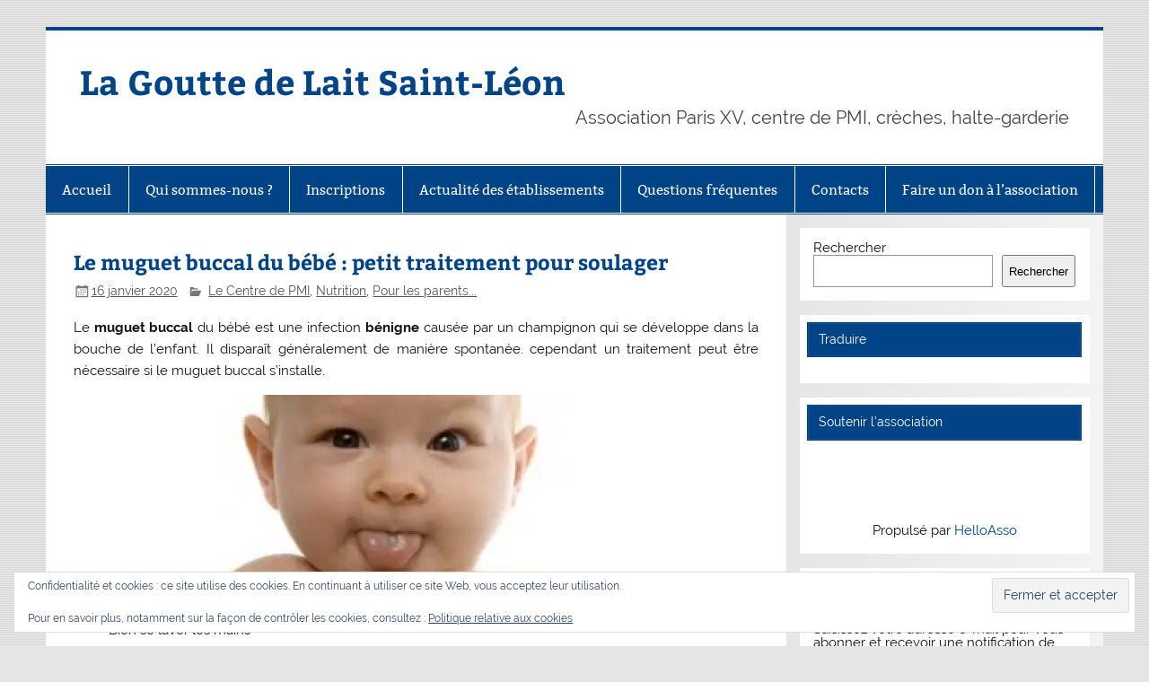

--- FILE ---
content_type: text/html; charset=UTF-8
request_url: http://www.gouttedelait.com/le-muguet-buccal-du-bebe-petit-traitement-pour-soulager/
body_size: 18370
content:
<!DOCTYPE html><!-- HTML 5 -->
<html dir="ltr" lang="fr-FR" prefix="og: https://ogp.me/ns#">

<head>
<meta charset="UTF-8" />
<meta name="viewport" content="width=device-width, initial-scale=1">
<link rel="profile" href="http://gmpg.org/xfn/11" />
<link rel="pingback" href="http://www.gouttedelait.com/xmlrpc.php" />

<title>Le muguet buccal du bébé : petit traitement pour soulager - La Goutte de Lait Saint-Léon</title>
	<style>img:is([sizes="auto" i], [sizes^="auto," i]) { contain-intrinsic-size: 3000px 1500px }</style>
	
		<!-- All in One SEO 4.9.3 - aioseo.com -->
	<meta name="description" content="Le muguet buccal du bébé est une infection bénigne causée par un champignon qui se développe dans la bouche de l&#039;enfant. Il disparaît généralement de manière spontanée. cependant un traitement peut être nécessaire si le muguet buccal s&#039;installe. • Bien se laver les mains • Diluer une cuillère à café de bicarbonate de soude dans" />
	<meta name="robots" content="max-image-preview:large" />
	<meta name="author" content="Pauline"/>
	<link rel="canonical" href="https://www.gouttedelait.com/le-muguet-buccal-du-bebe-petit-traitement-pour-soulager/" />
	<meta name="generator" content="All in One SEO (AIOSEO) 4.9.3" />
		<meta property="og:locale" content="fr_FR" />
		<meta property="og:site_name" content="La Goutte de Lait Saint-Léon - Association Paris XV, centre de PMI, crèches, halte-garderie" />
		<meta property="og:type" content="article" />
		<meta property="og:title" content="Le muguet buccal du bébé : petit traitement pour soulager - La Goutte de Lait Saint-Léon" />
		<meta property="og:description" content="Le muguet buccal du bébé est une infection bénigne causée par un champignon qui se développe dans la bouche de l&#039;enfant. Il disparaît généralement de manière spontanée. cependant un traitement peut être nécessaire si le muguet buccal s&#039;installe. • Bien se laver les mains • Diluer une cuillère à café de bicarbonate de soude dans" />
		<meta property="og:url" content="https://www.gouttedelait.com/le-muguet-buccal-du-bebe-petit-traitement-pour-soulager/" />
		<meta property="og:image" content="http://i0.wp.com/www.gouttedelait.com/wp-content/uploads/2016/05/cropped-Logo-Association2.jpg?fit=25073&#038;ssl=1" />
		<meta property="article:published_time" content="2020-01-16T14:52:03+00:00" />
		<meta property="article:modified_time" content="2020-04-27T13:09:36+00:00" />
		<meta name="twitter:card" content="summary_large_image" />
		<meta name="twitter:title" content="Le muguet buccal du bébé : petit traitement pour soulager - La Goutte de Lait Saint-Léon" />
		<meta name="twitter:description" content="Le muguet buccal du bébé est une infection bénigne causée par un champignon qui se développe dans la bouche de l&#039;enfant. Il disparaît généralement de manière spontanée. cependant un traitement peut être nécessaire si le muguet buccal s&#039;installe. • Bien se laver les mains • Diluer une cuillère à café de bicarbonate de soude dans" />
		<meta name="twitter:image" content="https://i0.wp.com/www.gouttedelait.com/wp-content/uploads/2016/05/cropped-Logo-Association2.jpg?fit=25073&amp;ssl=1" />
		<script type="application/ld+json" class="aioseo-schema">
			{"@context":"https:\/\/schema.org","@graph":[{"@type":"BlogPosting","@id":"https:\/\/www.gouttedelait.com\/le-muguet-buccal-du-bebe-petit-traitement-pour-soulager\/#blogposting","name":"Le muguet buccal du b\u00e9b\u00e9 : petit traitement pour soulager - La Goutte de Lait Saint-L\u00e9on","headline":"Le muguet buccal du b\u00e9b\u00e9 : petit traitement pour soulager","author":{"@id":"https:\/\/www.gouttedelait.com\/author\/admin\/#author"},"publisher":{"@id":"https:\/\/www.gouttedelait.com\/#organization"},"image":{"@type":"ImageObject","url":"https:\/\/i0.wp.com\/www.gouttedelait.com\/wp-content\/uploads\/2017\/10\/bebe-tirant-langue.jpg?fit=275%2C150&ssl=1","@id":"https:\/\/www.gouttedelait.com\/le-muguet-buccal-du-bebe-petit-traitement-pour-soulager\/#articleImage","width":275,"height":150},"datePublished":"2020-01-16T15:52:03+01:00","dateModified":"2020-04-27T14:09:36+01:00","inLanguage":"fr-FR","mainEntityOfPage":{"@id":"https:\/\/www.gouttedelait.com\/le-muguet-buccal-du-bebe-petit-traitement-pour-soulager\/#webpage"},"isPartOf":{"@id":"https:\/\/www.gouttedelait.com\/le-muguet-buccal-du-bebe-petit-traitement-pour-soulager\/#webpage"},"articleSection":"Le Centre de PMI, Nutrition, Pour les parents..., b\u00e9b\u00e9, Centre de PMI, jeune enfant, Paris 15, pmi, pr\u00e9vention, sant\u00e9, tout-petit"},{"@type":"BreadcrumbList","@id":"https:\/\/www.gouttedelait.com\/le-muguet-buccal-du-bebe-petit-traitement-pour-soulager\/#breadcrumblist","itemListElement":[{"@type":"ListItem","@id":"https:\/\/www.gouttedelait.com#listItem","position":1,"name":"Domicile","item":"https:\/\/www.gouttedelait.com","nextItem":{"@type":"ListItem","@id":"https:\/\/www.gouttedelait.com\/category\/les-etablissements\/#listItem","name":"Les \u00e9tablissements"}},{"@type":"ListItem","@id":"https:\/\/www.gouttedelait.com\/category\/les-etablissements\/#listItem","position":2,"name":"Les \u00e9tablissements","item":"https:\/\/www.gouttedelait.com\/category\/les-etablissements\/","nextItem":{"@type":"ListItem","@id":"https:\/\/www.gouttedelait.com\/category\/les-etablissements\/le-centre-de-pmi\/#listItem","name":"Le Centre de PMI"},"previousItem":{"@type":"ListItem","@id":"https:\/\/www.gouttedelait.com#listItem","name":"Domicile"}},{"@type":"ListItem","@id":"https:\/\/www.gouttedelait.com\/category\/les-etablissements\/le-centre-de-pmi\/#listItem","position":3,"name":"Le Centre de PMI","item":"https:\/\/www.gouttedelait.com\/category\/les-etablissements\/le-centre-de-pmi\/","nextItem":{"@type":"ListItem","@id":"https:\/\/www.gouttedelait.com\/le-muguet-buccal-du-bebe-petit-traitement-pour-soulager\/#listItem","name":"Le muguet buccal du b\u00e9b\u00e9 : petit traitement pour soulager"},"previousItem":{"@type":"ListItem","@id":"https:\/\/www.gouttedelait.com\/category\/les-etablissements\/#listItem","name":"Les \u00e9tablissements"}},{"@type":"ListItem","@id":"https:\/\/www.gouttedelait.com\/le-muguet-buccal-du-bebe-petit-traitement-pour-soulager\/#listItem","position":4,"name":"Le muguet buccal du b\u00e9b\u00e9 : petit traitement pour soulager","previousItem":{"@type":"ListItem","@id":"https:\/\/www.gouttedelait.com\/category\/les-etablissements\/le-centre-de-pmi\/#listItem","name":"Le Centre de PMI"}}]},{"@type":"Organization","@id":"https:\/\/www.gouttedelait.com\/#organization","name":"La Goutte de Lait Saint-L\u00e9on","description":"Association Paris XV, centre de PMI, cr\u00e8ches, halte-garderie","url":"https:\/\/www.gouttedelait.com\/"},{"@type":"Person","@id":"https:\/\/www.gouttedelait.com\/author\/admin\/#author","url":"https:\/\/www.gouttedelait.com\/author\/admin\/","name":"Pauline","image":{"@type":"ImageObject","@id":"https:\/\/www.gouttedelait.com\/le-muguet-buccal-du-bebe-petit-traitement-pour-soulager\/#authorImage","url":"https:\/\/secure.gravatar.com\/avatar\/3bf37a0a983c5dded444052fe0e63c5431381508a24dd1d9d25e56ac910bf526?s=96&d=mm&r=g","width":96,"height":96,"caption":"Pauline"}},{"@type":"WebPage","@id":"https:\/\/www.gouttedelait.com\/le-muguet-buccal-du-bebe-petit-traitement-pour-soulager\/#webpage","url":"https:\/\/www.gouttedelait.com\/le-muguet-buccal-du-bebe-petit-traitement-pour-soulager\/","name":"Le muguet buccal du b\u00e9b\u00e9 : petit traitement pour soulager - La Goutte de Lait Saint-L\u00e9on","description":"Le muguet buccal du b\u00e9b\u00e9 est une infection b\u00e9nigne caus\u00e9e par un champignon qui se d\u00e9veloppe dans la bouche de l'enfant. Il dispara\u00eet g\u00e9n\u00e9ralement de mani\u00e8re spontan\u00e9e. cependant un traitement peut \u00eatre n\u00e9cessaire si le muguet buccal s'installe. \u2022 Bien se laver les mains \u2022 Diluer une cuill\u00e8re \u00e0 caf\u00e9 de bicarbonate de soude dans","inLanguage":"fr-FR","isPartOf":{"@id":"https:\/\/www.gouttedelait.com\/#website"},"breadcrumb":{"@id":"https:\/\/www.gouttedelait.com\/le-muguet-buccal-du-bebe-petit-traitement-pour-soulager\/#breadcrumblist"},"author":{"@id":"https:\/\/www.gouttedelait.com\/author\/admin\/#author"},"creator":{"@id":"https:\/\/www.gouttedelait.com\/author\/admin\/#author"},"datePublished":"2020-01-16T15:52:03+01:00","dateModified":"2020-04-27T14:09:36+01:00"},{"@type":"WebSite","@id":"https:\/\/www.gouttedelait.com\/#website","url":"https:\/\/www.gouttedelait.com\/","name":"La Goutte de Lait Saint-L\u00e9on","description":"Association Paris XV, centre de PMI, cr\u00e8ches, halte-garderie","inLanguage":"fr-FR","publisher":{"@id":"https:\/\/www.gouttedelait.com\/#organization"}}]}
		</script>
		<!-- All in One SEO -->

<link rel='dns-prefetch' href='//www.gouttedelait.com' />
<link rel='dns-prefetch' href='//secure.gravatar.com' />
<link rel='dns-prefetch' href='//stats.wp.com' />
<link rel='dns-prefetch' href='//v0.wordpress.com' />
<link rel='preconnect' href='//i0.wp.com' />
<link rel="alternate" type="application/rss+xml" title="La Goutte de Lait Saint-Léon &raquo; Flux" href="https://www.gouttedelait.com/feed/" />
<link rel="alternate" type="application/rss+xml" title="La Goutte de Lait Saint-Léon &raquo; Flux des commentaires" href="https://www.gouttedelait.com/comments/feed/" />
<link rel="alternate" type="application/rss+xml" title="La Goutte de Lait Saint-Léon &raquo; Le muguet buccal du bébé : petit traitement pour soulager Flux des commentaires" href="https://www.gouttedelait.com/le-muguet-buccal-du-bebe-petit-traitement-pour-soulager/feed/" />
<script type="text/javascript">
/* <![CDATA[ */
window._wpemojiSettings = {"baseUrl":"https:\/\/s.w.org\/images\/core\/emoji\/16.0.1\/72x72\/","ext":".png","svgUrl":"https:\/\/s.w.org\/images\/core\/emoji\/16.0.1\/svg\/","svgExt":".svg","source":{"concatemoji":"http:\/\/www.gouttedelait.com\/wp-includes\/js\/wp-emoji-release.min.js?ver=6.8.3"}};
/*! This file is auto-generated */
!function(s,n){var o,i,e;function c(e){try{var t={supportTests:e,timestamp:(new Date).valueOf()};sessionStorage.setItem(o,JSON.stringify(t))}catch(e){}}function p(e,t,n){e.clearRect(0,0,e.canvas.width,e.canvas.height),e.fillText(t,0,0);var t=new Uint32Array(e.getImageData(0,0,e.canvas.width,e.canvas.height).data),a=(e.clearRect(0,0,e.canvas.width,e.canvas.height),e.fillText(n,0,0),new Uint32Array(e.getImageData(0,0,e.canvas.width,e.canvas.height).data));return t.every(function(e,t){return e===a[t]})}function u(e,t){e.clearRect(0,0,e.canvas.width,e.canvas.height),e.fillText(t,0,0);for(var n=e.getImageData(16,16,1,1),a=0;a<n.data.length;a++)if(0!==n.data[a])return!1;return!0}function f(e,t,n,a){switch(t){case"flag":return n(e,"\ud83c\udff3\ufe0f\u200d\u26a7\ufe0f","\ud83c\udff3\ufe0f\u200b\u26a7\ufe0f")?!1:!n(e,"\ud83c\udde8\ud83c\uddf6","\ud83c\udde8\u200b\ud83c\uddf6")&&!n(e,"\ud83c\udff4\udb40\udc67\udb40\udc62\udb40\udc65\udb40\udc6e\udb40\udc67\udb40\udc7f","\ud83c\udff4\u200b\udb40\udc67\u200b\udb40\udc62\u200b\udb40\udc65\u200b\udb40\udc6e\u200b\udb40\udc67\u200b\udb40\udc7f");case"emoji":return!a(e,"\ud83e\udedf")}return!1}function g(e,t,n,a){var r="undefined"!=typeof WorkerGlobalScope&&self instanceof WorkerGlobalScope?new OffscreenCanvas(300,150):s.createElement("canvas"),o=r.getContext("2d",{willReadFrequently:!0}),i=(o.textBaseline="top",o.font="600 32px Arial",{});return e.forEach(function(e){i[e]=t(o,e,n,a)}),i}function t(e){var t=s.createElement("script");t.src=e,t.defer=!0,s.head.appendChild(t)}"undefined"!=typeof Promise&&(o="wpEmojiSettingsSupports",i=["flag","emoji"],n.supports={everything:!0,everythingExceptFlag:!0},e=new Promise(function(e){s.addEventListener("DOMContentLoaded",e,{once:!0})}),new Promise(function(t){var n=function(){try{var e=JSON.parse(sessionStorage.getItem(o));if("object"==typeof e&&"number"==typeof e.timestamp&&(new Date).valueOf()<e.timestamp+604800&&"object"==typeof e.supportTests)return e.supportTests}catch(e){}return null}();if(!n){if("undefined"!=typeof Worker&&"undefined"!=typeof OffscreenCanvas&&"undefined"!=typeof URL&&URL.createObjectURL&&"undefined"!=typeof Blob)try{var e="postMessage("+g.toString()+"("+[JSON.stringify(i),f.toString(),p.toString(),u.toString()].join(",")+"));",a=new Blob([e],{type:"text/javascript"}),r=new Worker(URL.createObjectURL(a),{name:"wpTestEmojiSupports"});return void(r.onmessage=function(e){c(n=e.data),r.terminate(),t(n)})}catch(e){}c(n=g(i,f,p,u))}t(n)}).then(function(e){for(var t in e)n.supports[t]=e[t],n.supports.everything=n.supports.everything&&n.supports[t],"flag"!==t&&(n.supports.everythingExceptFlag=n.supports.everythingExceptFlag&&n.supports[t]);n.supports.everythingExceptFlag=n.supports.everythingExceptFlag&&!n.supports.flag,n.DOMReady=!1,n.readyCallback=function(){n.DOMReady=!0}}).then(function(){return e}).then(function(){var e;n.supports.everything||(n.readyCallback(),(e=n.source||{}).concatemoji?t(e.concatemoji):e.wpemoji&&e.twemoji&&(t(e.twemoji),t(e.wpemoji)))}))}((window,document),window._wpemojiSettings);
/* ]]> */
</script>
<link rel='stylesheet' id='jetpack_related-posts-css' href='http://www.gouttedelait.com/wp-content/plugins/jetpack/modules/related-posts/related-posts.css?ver=20240116' type='text/css' media='all' />
<link rel='stylesheet' id='smartline-custom-fonts-css' href='http://www.gouttedelait.com/wp-content/themes/smartline-lite/css/custom-fonts.css?ver=20180413' type='text/css' media='all' />
<style id='wp-emoji-styles-inline-css' type='text/css'>

	img.wp-smiley, img.emoji {
		display: inline !important;
		border: none !important;
		box-shadow: none !important;
		height: 1em !important;
		width: 1em !important;
		margin: 0 0.07em !important;
		vertical-align: -0.1em !important;
		background: none !important;
		padding: 0 !important;
	}
</style>
<link rel='stylesheet' id='wp-block-library-css' href='http://www.gouttedelait.com/wp-includes/css/dist/block-library/style.min.css?ver=6.8.3' type='text/css' media='all' />
<style id='classic-theme-styles-inline-css' type='text/css'>
/*! This file is auto-generated */
.wp-block-button__link{color:#fff;background-color:#32373c;border-radius:9999px;box-shadow:none;text-decoration:none;padding:calc(.667em + 2px) calc(1.333em + 2px);font-size:1.125em}.wp-block-file__button{background:#32373c;color:#fff;text-decoration:none}
</style>
<link rel='stylesheet' id='aioseo/css/src/vue/standalone/blocks/table-of-contents/global.scss-css' href='http://www.gouttedelait.com/wp-content/plugins/all-in-one-seo-pack/dist/Lite/assets/css/table-of-contents/global.e90f6d47.css?ver=4.9.3' type='text/css' media='all' />
<link rel='stylesheet' id='mediaelement-css' href='http://www.gouttedelait.com/wp-includes/js/mediaelement/mediaelementplayer-legacy.min.css?ver=4.2.17' type='text/css' media='all' />
<link rel='stylesheet' id='wp-mediaelement-css' href='http://www.gouttedelait.com/wp-includes/js/mediaelement/wp-mediaelement.min.css?ver=6.8.3' type='text/css' media='all' />
<style id='jetpack-sharing-buttons-style-inline-css' type='text/css'>
.jetpack-sharing-buttons__services-list{display:flex;flex-direction:row;flex-wrap:wrap;gap:0;list-style-type:none;margin:5px;padding:0}.jetpack-sharing-buttons__services-list.has-small-icon-size{font-size:12px}.jetpack-sharing-buttons__services-list.has-normal-icon-size{font-size:16px}.jetpack-sharing-buttons__services-list.has-large-icon-size{font-size:24px}.jetpack-sharing-buttons__services-list.has-huge-icon-size{font-size:36px}@media print{.jetpack-sharing-buttons__services-list{display:none!important}}.editor-styles-wrapper .wp-block-jetpack-sharing-buttons{gap:0;padding-inline-start:0}ul.jetpack-sharing-buttons__services-list.has-background{padding:1.25em 2.375em}
</style>
<style id='global-styles-inline-css' type='text/css'>
:root{--wp--preset--aspect-ratio--square: 1;--wp--preset--aspect-ratio--4-3: 4/3;--wp--preset--aspect-ratio--3-4: 3/4;--wp--preset--aspect-ratio--3-2: 3/2;--wp--preset--aspect-ratio--2-3: 2/3;--wp--preset--aspect-ratio--16-9: 16/9;--wp--preset--aspect-ratio--9-16: 9/16;--wp--preset--color--black: #353535;--wp--preset--color--cyan-bluish-gray: #abb8c3;--wp--preset--color--white: #ffffff;--wp--preset--color--pale-pink: #f78da7;--wp--preset--color--vivid-red: #cf2e2e;--wp--preset--color--luminous-vivid-orange: #ff6900;--wp--preset--color--luminous-vivid-amber: #fcb900;--wp--preset--color--light-green-cyan: #7bdcb5;--wp--preset--color--vivid-green-cyan: #00d084;--wp--preset--color--pale-cyan-blue: #8ed1fc;--wp--preset--color--vivid-cyan-blue: #0693e3;--wp--preset--color--vivid-purple: #9b51e0;--wp--preset--color--primary: #004488;--wp--preset--color--light-gray: #f0f0f0;--wp--preset--color--dark-gray: #777777;--wp--preset--gradient--vivid-cyan-blue-to-vivid-purple: linear-gradient(135deg,rgba(6,147,227,1) 0%,rgb(155,81,224) 100%);--wp--preset--gradient--light-green-cyan-to-vivid-green-cyan: linear-gradient(135deg,rgb(122,220,180) 0%,rgb(0,208,130) 100%);--wp--preset--gradient--luminous-vivid-amber-to-luminous-vivid-orange: linear-gradient(135deg,rgba(252,185,0,1) 0%,rgba(255,105,0,1) 100%);--wp--preset--gradient--luminous-vivid-orange-to-vivid-red: linear-gradient(135deg,rgba(255,105,0,1) 0%,rgb(207,46,46) 100%);--wp--preset--gradient--very-light-gray-to-cyan-bluish-gray: linear-gradient(135deg,rgb(238,238,238) 0%,rgb(169,184,195) 100%);--wp--preset--gradient--cool-to-warm-spectrum: linear-gradient(135deg,rgb(74,234,220) 0%,rgb(151,120,209) 20%,rgb(207,42,186) 40%,rgb(238,44,130) 60%,rgb(251,105,98) 80%,rgb(254,248,76) 100%);--wp--preset--gradient--blush-light-purple: linear-gradient(135deg,rgb(255,206,236) 0%,rgb(152,150,240) 100%);--wp--preset--gradient--blush-bordeaux: linear-gradient(135deg,rgb(254,205,165) 0%,rgb(254,45,45) 50%,rgb(107,0,62) 100%);--wp--preset--gradient--luminous-dusk: linear-gradient(135deg,rgb(255,203,112) 0%,rgb(199,81,192) 50%,rgb(65,88,208) 100%);--wp--preset--gradient--pale-ocean: linear-gradient(135deg,rgb(255,245,203) 0%,rgb(182,227,212) 50%,rgb(51,167,181) 100%);--wp--preset--gradient--electric-grass: linear-gradient(135deg,rgb(202,248,128) 0%,rgb(113,206,126) 100%);--wp--preset--gradient--midnight: linear-gradient(135deg,rgb(2,3,129) 0%,rgb(40,116,252) 100%);--wp--preset--font-size--small: 13px;--wp--preset--font-size--medium: 20px;--wp--preset--font-size--large: 36px;--wp--preset--font-size--x-large: 42px;--wp--preset--spacing--20: 0.44rem;--wp--preset--spacing--30: 0.67rem;--wp--preset--spacing--40: 1rem;--wp--preset--spacing--50: 1.5rem;--wp--preset--spacing--60: 2.25rem;--wp--preset--spacing--70: 3.38rem;--wp--preset--spacing--80: 5.06rem;--wp--preset--shadow--natural: 6px 6px 9px rgba(0, 0, 0, 0.2);--wp--preset--shadow--deep: 12px 12px 50px rgba(0, 0, 0, 0.4);--wp--preset--shadow--sharp: 6px 6px 0px rgba(0, 0, 0, 0.2);--wp--preset--shadow--outlined: 6px 6px 0px -3px rgba(255, 255, 255, 1), 6px 6px rgba(0, 0, 0, 1);--wp--preset--shadow--crisp: 6px 6px 0px rgba(0, 0, 0, 1);}:where(.is-layout-flex){gap: 0.5em;}:where(.is-layout-grid){gap: 0.5em;}body .is-layout-flex{display: flex;}.is-layout-flex{flex-wrap: wrap;align-items: center;}.is-layout-flex > :is(*, div){margin: 0;}body .is-layout-grid{display: grid;}.is-layout-grid > :is(*, div){margin: 0;}:where(.wp-block-columns.is-layout-flex){gap: 2em;}:where(.wp-block-columns.is-layout-grid){gap: 2em;}:where(.wp-block-post-template.is-layout-flex){gap: 1.25em;}:where(.wp-block-post-template.is-layout-grid){gap: 1.25em;}.has-black-color{color: var(--wp--preset--color--black) !important;}.has-cyan-bluish-gray-color{color: var(--wp--preset--color--cyan-bluish-gray) !important;}.has-white-color{color: var(--wp--preset--color--white) !important;}.has-pale-pink-color{color: var(--wp--preset--color--pale-pink) !important;}.has-vivid-red-color{color: var(--wp--preset--color--vivid-red) !important;}.has-luminous-vivid-orange-color{color: var(--wp--preset--color--luminous-vivid-orange) !important;}.has-luminous-vivid-amber-color{color: var(--wp--preset--color--luminous-vivid-amber) !important;}.has-light-green-cyan-color{color: var(--wp--preset--color--light-green-cyan) !important;}.has-vivid-green-cyan-color{color: var(--wp--preset--color--vivid-green-cyan) !important;}.has-pale-cyan-blue-color{color: var(--wp--preset--color--pale-cyan-blue) !important;}.has-vivid-cyan-blue-color{color: var(--wp--preset--color--vivid-cyan-blue) !important;}.has-vivid-purple-color{color: var(--wp--preset--color--vivid-purple) !important;}.has-black-background-color{background-color: var(--wp--preset--color--black) !important;}.has-cyan-bluish-gray-background-color{background-color: var(--wp--preset--color--cyan-bluish-gray) !important;}.has-white-background-color{background-color: var(--wp--preset--color--white) !important;}.has-pale-pink-background-color{background-color: var(--wp--preset--color--pale-pink) !important;}.has-vivid-red-background-color{background-color: var(--wp--preset--color--vivid-red) !important;}.has-luminous-vivid-orange-background-color{background-color: var(--wp--preset--color--luminous-vivid-orange) !important;}.has-luminous-vivid-amber-background-color{background-color: var(--wp--preset--color--luminous-vivid-amber) !important;}.has-light-green-cyan-background-color{background-color: var(--wp--preset--color--light-green-cyan) !important;}.has-vivid-green-cyan-background-color{background-color: var(--wp--preset--color--vivid-green-cyan) !important;}.has-pale-cyan-blue-background-color{background-color: var(--wp--preset--color--pale-cyan-blue) !important;}.has-vivid-cyan-blue-background-color{background-color: var(--wp--preset--color--vivid-cyan-blue) !important;}.has-vivid-purple-background-color{background-color: var(--wp--preset--color--vivid-purple) !important;}.has-black-border-color{border-color: var(--wp--preset--color--black) !important;}.has-cyan-bluish-gray-border-color{border-color: var(--wp--preset--color--cyan-bluish-gray) !important;}.has-white-border-color{border-color: var(--wp--preset--color--white) !important;}.has-pale-pink-border-color{border-color: var(--wp--preset--color--pale-pink) !important;}.has-vivid-red-border-color{border-color: var(--wp--preset--color--vivid-red) !important;}.has-luminous-vivid-orange-border-color{border-color: var(--wp--preset--color--luminous-vivid-orange) !important;}.has-luminous-vivid-amber-border-color{border-color: var(--wp--preset--color--luminous-vivid-amber) !important;}.has-light-green-cyan-border-color{border-color: var(--wp--preset--color--light-green-cyan) !important;}.has-vivid-green-cyan-border-color{border-color: var(--wp--preset--color--vivid-green-cyan) !important;}.has-pale-cyan-blue-border-color{border-color: var(--wp--preset--color--pale-cyan-blue) !important;}.has-vivid-cyan-blue-border-color{border-color: var(--wp--preset--color--vivid-cyan-blue) !important;}.has-vivid-purple-border-color{border-color: var(--wp--preset--color--vivid-purple) !important;}.has-vivid-cyan-blue-to-vivid-purple-gradient-background{background: var(--wp--preset--gradient--vivid-cyan-blue-to-vivid-purple) !important;}.has-light-green-cyan-to-vivid-green-cyan-gradient-background{background: var(--wp--preset--gradient--light-green-cyan-to-vivid-green-cyan) !important;}.has-luminous-vivid-amber-to-luminous-vivid-orange-gradient-background{background: var(--wp--preset--gradient--luminous-vivid-amber-to-luminous-vivid-orange) !important;}.has-luminous-vivid-orange-to-vivid-red-gradient-background{background: var(--wp--preset--gradient--luminous-vivid-orange-to-vivid-red) !important;}.has-very-light-gray-to-cyan-bluish-gray-gradient-background{background: var(--wp--preset--gradient--very-light-gray-to-cyan-bluish-gray) !important;}.has-cool-to-warm-spectrum-gradient-background{background: var(--wp--preset--gradient--cool-to-warm-spectrum) !important;}.has-blush-light-purple-gradient-background{background: var(--wp--preset--gradient--blush-light-purple) !important;}.has-blush-bordeaux-gradient-background{background: var(--wp--preset--gradient--blush-bordeaux) !important;}.has-luminous-dusk-gradient-background{background: var(--wp--preset--gradient--luminous-dusk) !important;}.has-pale-ocean-gradient-background{background: var(--wp--preset--gradient--pale-ocean) !important;}.has-electric-grass-gradient-background{background: var(--wp--preset--gradient--electric-grass) !important;}.has-midnight-gradient-background{background: var(--wp--preset--gradient--midnight) !important;}.has-small-font-size{font-size: var(--wp--preset--font-size--small) !important;}.has-medium-font-size{font-size: var(--wp--preset--font-size--medium) !important;}.has-large-font-size{font-size: var(--wp--preset--font-size--large) !important;}.has-x-large-font-size{font-size: var(--wp--preset--font-size--x-large) !important;}
:where(.wp-block-post-template.is-layout-flex){gap: 1.25em;}:where(.wp-block-post-template.is-layout-grid){gap: 1.25em;}
:where(.wp-block-columns.is-layout-flex){gap: 2em;}:where(.wp-block-columns.is-layout-grid){gap: 2em;}
:root :where(.wp-block-pullquote){font-size: 1.5em;line-height: 1.6;}
</style>
<link rel='stylesheet' id='smartline-lite-stylesheet-css' href='http://www.gouttedelait.com/wp-content/themes/smartline-lite/style.css?ver=1.6.8' type='text/css' media='all' />
<link rel='stylesheet' id='genericons-css' href='http://www.gouttedelait.com/wp-content/plugins/jetpack/_inc/genericons/genericons/genericons.css?ver=3.1' type='text/css' media='all' />
<link rel='stylesheet' id='smartline-lite-flexslider-css' href='http://www.gouttedelait.com/wp-content/themes/smartline-lite/css/flexslider.css?ver=20160719' type='text/css' media='all' />
<link rel='stylesheet' id='themezee-related-posts-css' href='http://www.gouttedelait.com/wp-content/themes/smartline-lite/css/themezee-related-posts.css?ver=20160421' type='text/css' media='all' />
<link rel='stylesheet' id='jetpack-subscriptions-css' href='http://www.gouttedelait.com/wp-content/plugins/jetpack/_inc/build/subscriptions/subscriptions.min.css?ver=15.4' type='text/css' media='all' />
<link rel='stylesheet' id='sharedaddy-css' href='http://www.gouttedelait.com/wp-content/plugins/jetpack/modules/sharedaddy/sharing.css?ver=15.4' type='text/css' media='all' />
<link rel='stylesheet' id='social-logos-css' href='http://www.gouttedelait.com/wp-content/plugins/jetpack/_inc/social-logos/social-logos.min.css?ver=15.4' type='text/css' media='all' />
<script type="text/javascript" id="jetpack_related-posts-js-extra">
/* <![CDATA[ */
var related_posts_js_options = {"post_heading":"h4"};
/* ]]> */
</script>
<script type="text/javascript" src="http://www.gouttedelait.com/wp-content/plugins/jetpack/_inc/build/related-posts/related-posts.min.js?ver=20240116" id="jetpack_related-posts-js"></script>
<!--[if lt IE 9]>
<script type="text/javascript" src="http://www.gouttedelait.com/wp-content/themes/smartline-lite/js/html5shiv.min.js?ver=3.7.3" id="html5shiv-js"></script>
<![endif]-->
<script type="text/javascript" src="http://www.gouttedelait.com/wp-includes/js/jquery/jquery.min.js?ver=3.7.1" id="jquery-core-js"></script>
<script type="text/javascript" src="http://www.gouttedelait.com/wp-includes/js/jquery/jquery-migrate.min.js?ver=3.4.1" id="jquery-migrate-js"></script>
<script type="text/javascript" src="http://www.gouttedelait.com/wp-content/themes/smartline-lite/js/jquery.flexslider-min.js?ver=2.6.0" id="flexslider-js"></script>
<script type="text/javascript" id="smartline-lite-jquery-frontpage_slider-js-extra">
/* <![CDATA[ */
var smartline_slider_params = {"animation":"slide","speed":"7000"};
/* ]]> */
</script>
<script type="text/javascript" src="http://www.gouttedelait.com/wp-content/themes/smartline-lite/js/slider.js?ver=2.6.0" id="smartline-lite-jquery-frontpage_slider-js"></script>
<script type="text/javascript" id="smartline-lite-jquery-navigation-js-extra">
/* <![CDATA[ */
var smartline_menu_title = {"text":"Menu"};
/* ]]> */
</script>
<script type="text/javascript" src="http://www.gouttedelait.com/wp-content/themes/smartline-lite/js/navigation.js?ver=20210324" id="smartline-lite-jquery-navigation-js"></script>
<link rel="https://api.w.org/" href="https://www.gouttedelait.com/wp-json/" /><link rel="alternate" title="JSON" type="application/json" href="https://www.gouttedelait.com/wp-json/wp/v2/posts/2005" /><link rel="EditURI" type="application/rsd+xml" title="RSD" href="https://www.gouttedelait.com/xmlrpc.php?rsd" />
<meta name="generator" content="WordPress 6.8.3" />
<link rel='shortlink' href='https://wp.me/p7q9xT-wl' />
<link rel="alternate" title="oEmbed (JSON)" type="application/json+oembed" href="https://www.gouttedelait.com/wp-json/oembed/1.0/embed?url=https%3A%2F%2Fwww.gouttedelait.com%2Fle-muguet-buccal-du-bebe-petit-traitement-pour-soulager%2F" />
<link rel="alternate" title="oEmbed (XML)" type="text/xml+oembed" href="https://www.gouttedelait.com/wp-json/oembed/1.0/embed?url=https%3A%2F%2Fwww.gouttedelait.com%2Fle-muguet-buccal-du-bebe-petit-traitement-pour-soulager%2F&#038;format=xml" />
	<style>img#wpstats{display:none}</style>
		<style type="text/css" id="custom-background-css">
body.custom-background { background-image: url("http://www.gouttedelait.com/wp-content/themes/smartline-lite/images/background.png"); background-position: left top; background-size: auto; background-repeat: repeat; background-attachment: scroll; }
</style>
	</head>

<body class="wp-singular post-template-default single single-post postid-2005 single-format-standard custom-background wp-theme-smartline-lite">

<a class="skip-link screen-reader-text" href="#content">Skip to content</a>

<div id="wrapper" class="hfeed">

	<div id="header-wrap">

		
		<header id="header" class="clearfix" role="banner">

			<div id="logo" class="clearfix">

								
		<p class="site-title"><a href="https://www.gouttedelait.com/" rel="home">La Goutte de Lait Saint-Léon</a></p>

					
			<p class="site-description">Association Paris XV, centre de PMI, crèches, halte-garderie</p>

		
			</div>

			<div id="header-content" class="clearfix">
							</div>

		</header>

	</div>

	<div id="navi-wrap">

		<nav id="mainnav" class="clearfix" role="navigation">
			<ul id="mainnav-menu" class="main-navigation-menu"><li id="menu-item-3420" class="menu-item menu-item-type-post_type menu-item-object-page menu-item-home menu-item-3420"><a href="https://www.gouttedelait.com/">Accueil</a></li>
<li id="menu-item-52" class="menu-item menu-item-type-post_type menu-item-object-page menu-item-has-children menu-item-52"><a href="https://www.gouttedelait.com/lassociation/">Qui sommes-nous ?</a>
<ul class="sub-menu">
	<li id="menu-item-198" class="menu-item menu-item-type-post_type menu-item-object-page menu-item-198"><a href="https://www.gouttedelait.com/presentation-goutte-de-lait/">Présentation de la Goutte de Lait Saint-Léon</a></li>
	<li id="menu-item-613" class="menu-item menu-item-type-post_type menu-item-object-page menu-item-613"><a href="https://www.gouttedelait.com/base-du-projet-educatif-a-la-goutte-de-lait-saint-leon/">Bases des projets éducatifs à la Goutte de Lait Saint-Léon</a></li>
	<li id="menu-item-609" class="menu-item menu-item-type-post_type menu-item-object-page menu-item-609"><a href="https://www.gouttedelait.com/gouvernance-de-lassociation/">Gouvernance de l’association</a></li>
	<li id="menu-item-51" class="menu-item menu-item-type-post_type menu-item-object-page menu-item-51"><a href="https://www.gouttedelait.com/creche/">Crèche</a></li>
	<li id="menu-item-50" class="menu-item menu-item-type-post_type menu-item-object-page menu-item-50"><a href="https://www.gouttedelait.com/halte-garderie/">Halte-Garderie</a></li>
	<li id="menu-item-49" class="menu-item menu-item-type-post_type menu-item-object-page menu-item-49"><a href="https://www.gouttedelait.com/centre-de-pmi/">Centre de PMI Goutte de Lait – Dupleix</a></li>
	<li id="menu-item-590" class="menu-item menu-item-type-post_type menu-item-object-page menu-item-590"><a href="https://www.gouttedelait.com/calendrier-ouverture-des-etablissements/">Calendriers d’ouverture des établissements</a></li>
	<li id="menu-item-1314" class="menu-item menu-item-type-post_type menu-item-object-post menu-item-1314"><a href="https://www.gouttedelait.com/lesdifferents-diplomes-des-professionnelles-a-la-goutte-de-lait-saint-leon/">Des professionnels(.les) au service des enfants et des parents</a></li>
	<li id="menu-item-1348" class="menu-item menu-item-type-post_type menu-item-object-page menu-item-1348"><a href="https://www.gouttedelait.com/association/les-partenaires/">Les partenaires</a></li>
	<li id="menu-item-474" class="menu-item menu-item-type-taxonomy menu-item-object-category menu-item-474"><a href="https://www.gouttedelait.com/category/pour-les-enfants/">Le coin des enfants&#8230;</a></li>
	<li id="menu-item-473" class="menu-item menu-item-type-taxonomy menu-item-object-category current-post-ancestor current-menu-parent current-post-parent menu-item-473"><a href="https://www.gouttedelait.com/category/pour-les-parents/">Le coin des parents&#8230;</a></li>
	<li id="menu-item-1315" class="menu-item menu-item-type-post_type menu-item-object-post menu-item-1315"><a href="https://www.gouttedelait.com/vocabulaire-de-la-petite-enfance/">Vocabulaire de la Petite Enfance</a></li>
</ul>
</li>
<li id="menu-item-77" class="menu-item menu-item-type-post_type menu-item-object-page menu-item-has-children menu-item-77"><a href="https://www.gouttedelait.com/inscriptions/">Inscriptions</a>
<ul class="sub-menu">
	<li id="menu-item-80" class="menu-item menu-item-type-post_type menu-item-object-page menu-item-80"><a href="https://www.gouttedelait.com/inscription-en-creche-halte-garderie/">Modalités d’inscription en crèche, halte garderie</a></li>
	<li id="menu-item-79" class="menu-item menu-item-type-post_type menu-item-object-page menu-item-79"><a href="https://www.gouttedelait.com/les-tarifs/">Les tarifs</a></li>
	<li id="menu-item-78" class="menu-item menu-item-type-post_type menu-item-object-page menu-item-78"><a href="https://www.gouttedelait.com/dossier-de-pre-inscription/">Dossier de pré-inscription</a></li>
	<li id="menu-item-87" class="menu-item menu-item-type-post_type menu-item-object-page menu-item-87"><a href="https://www.gouttedelait.com/liste-des-documents-pour-linscription-definitive-en-accueil-petite-enfance/">Liste des documents pour l’inscription définitive en accueil petite enfance</a></li>
</ul>
</li>
<li id="menu-item-295" class="menu-item menu-item-type-taxonomy menu-item-object-category current-post-ancestor menu-item-has-children menu-item-295"><a href="https://www.gouttedelait.com/category/les-etablissements/">Actualité des établissements</a>
<ul class="sub-menu">
	<li id="menu-item-296" class="menu-item menu-item-type-taxonomy menu-item-object-category current-post-ancestor current-menu-parent current-post-parent menu-item-has-children menu-item-296"><a href="https://www.gouttedelait.com/category/les-etablissements/le-centre-de-pmi/">Le Centre de PMI</a>
	<ul class="sub-menu">
		<li id="menu-item-3638" class="menu-item menu-item-type-post_type menu-item-object-post menu-item-3638"><a href="https://www.gouttedelait.com/les-consultations-de-puericulture/">Les consultations de puériculture</a></li>
		<li id="menu-item-3640" class="menu-item menu-item-type-post_type menu-item-object-post menu-item-3640"><a href="https://www.gouttedelait.com/les-consultations-medicales/">Les consultations médicales</a></li>
		<li id="menu-item-3639" class="menu-item menu-item-type-post_type menu-item-object-post menu-item-3639"><a href="https://www.gouttedelait.com/les-entretiens-avec-la-psychologue/">Les entretiens avec la psychologue</a></li>
		<li id="menu-item-3641" class="menu-item menu-item-type-post_type menu-item-object-post menu-item-3641"><a href="https://www.gouttedelait.com/atelier-massages/">Atelier massages</a></li>
		<li id="menu-item-3642" class="menu-item menu-item-type-post_type menu-item-object-post menu-item-3642"><a href="https://www.gouttedelait.com/les-accueils-parents-enfants/">Les accueils parents-enfants</a></li>
		<li id="menu-item-301" class="menu-item menu-item-type-taxonomy menu-item-object-category menu-item-301"><a href="https://www.gouttedelait.com/category/les-activites-parents-enfants/">Infos pour les familles</a></li>
	</ul>
</li>
	<li id="menu-item-297" class="menu-item menu-item-type-taxonomy menu-item-object-category menu-item-297"><a href="https://www.gouttedelait.com/category/les-etablissements/le-petit-george/">Le Petit George</a></li>
	<li id="menu-item-299" class="menu-item menu-item-type-taxonomy menu-item-object-category menu-item-299"><a href="https://www.gouttedelait.com/category/les-etablissements/multi-accueil-saint-leon/">Multi-Accueil Saint Léon</a></li>
	<li id="menu-item-300" class="menu-item menu-item-type-taxonomy menu-item-object-category menu-item-300"><a href="https://www.gouttedelait.com/category/les-etablissements/le-petit-francois/">Le Petit François</a></li>
	<li id="menu-item-626" class="menu-item menu-item-type-post_type menu-item-object-page menu-item-626"><a href="https://www.gouttedelait.com/calendrier-ouverture-des-etablissements/">Calendrier d&rsquo;ouverture</a></li>
</ul>
</li>
<li id="menu-item-2585" class="menu-item menu-item-type-post_type menu-item-object-page menu-item-2585"><a href="https://www.gouttedelait.com/centre-de-pmi/foire-aux-questions-hygiene-sante-mode-de-garde-et-bien-etre-des-touts-petits/">Questions fréquentes</a></li>
<li id="menu-item-103" class="menu-item menu-item-type-post_type menu-item-object-page menu-item-103"><a href="https://www.gouttedelait.com/contacts/">Contacts</a></li>
<li id="menu-item-3576" class="menu-item menu-item-type-post_type menu-item-object-page menu-item-3576"><a href="https://www.gouttedelait.com/faire-un-don-a-lassociation/">Faire un don à l’association</a></li>
</ul>		</nav>

	</div>

	
	<div id="wrap" class="clearfix">
		
		<section id="content" class="primary" role="main">
		
					
		
	<article id="post-2005" class="post-2005 post type-post status-publish format-standard hentry category-le-centre-de-pmi category-nutrition category-pour-les-parents tag-bebe tag-centre-de-pmi tag-jeune-enfant tag-paris-15 tag-pmi tag-prevention tag-sante tag-tout-petit">
	
		<h1 class="entry-title post-title">Le muguet buccal du bébé : petit traitement pour soulager</h1>		
		<div class="entry-meta postmeta"><span class="meta-date"><a href="https://www.gouttedelait.com/le-muguet-buccal-du-bebe-petit-traitement-pour-soulager/" title="15 h 52 min" rel="bookmark"><time class="entry-date published updated" datetime="2020-01-16T15:52:03+01:00">16 janvier 2020</time></a></span>
	<span class="meta-category">
		<a href="https://www.gouttedelait.com/category/les-etablissements/le-centre-de-pmi/" rel="category tag">Le Centre de PMI</a>, <a href="https://www.gouttedelait.com/category/nutrition/" rel="category tag">Nutrition</a>, <a href="https://www.gouttedelait.com/category/pour-les-parents/" rel="category tag">Pour les parents...</a>	</span>

</div>

		<div class="entry clearfix">
						<p style="text-align: justify;">Le <strong>muguet buccal</strong> du bébé est une infection <strong>bénigne</strong> causée par un champignon qui se développe dans la bouche de l&rsquo;enfant. Il disparaît généralement de manière spontanée. cependant un traitement peut être nécessaire si le muguet buccal s&rsquo;installe.<img data-recalc-dims="1" fetchpriority="high" decoding="async" data-attachment-id="2103" data-permalink="https://www.gouttedelait.com/le-muguet-buccal-du-bebe-petit-traitement-pour-soulager/bebe-tirant-langue/" data-orig-file="https://i0.wp.com/www.gouttedelait.com/wp-content/uploads/2017/10/bebe-tirant-langue.jpg?fit=275%2C150&amp;ssl=1" data-orig-size="275,150" data-comments-opened="1" data-image-meta="{&quot;aperture&quot;:&quot;0&quot;,&quot;credit&quot;:&quot;&quot;,&quot;camera&quot;:&quot;&quot;,&quot;caption&quot;:&quot;&quot;,&quot;created_timestamp&quot;:&quot;0&quot;,&quot;copyright&quot;:&quot;&quot;,&quot;focal_length&quot;:&quot;0&quot;,&quot;iso&quot;:&quot;0&quot;,&quot;shutter_speed&quot;:&quot;0&quot;,&quot;title&quot;:&quot;&quot;,&quot;orientation&quot;:&quot;0&quot;}" data-image-title="bebe tirant langue" data-image-description="" data-image-caption="" data-medium-file="https://i0.wp.com/www.gouttedelait.com/wp-content/uploads/2017/10/bebe-tirant-langue.jpg?fit=275%2C150&amp;ssl=1" data-large-file="https://i0.wp.com/www.gouttedelait.com/wp-content/uploads/2017/10/bebe-tirant-langue.jpg?fit=275%2C150&amp;ssl=1" class=" wp-image-2103 aligncenter" src="https://i0.wp.com/www.gouttedelait.com/wp-content/uploads/2017/10/bebe-tirant-langue.jpg?resize=431%2C235&#038;ssl=1" alt="" width="431" height="235" /></p>
<p style="text-align: justify; padding-left: 30px;">• Bien se laver les mains<br />
• Diluer une cuillère à café de bicarbonate de soude dans un verre d’eau. (A renouveler au bout de 24H)</p>
<p style="text-align: justify; padding-left: 30px;">• Faire couler un peu de bicarbonate de soude dilué sur une compresse (ne pas tremper directement la compresse dans le verre)</p>
<p style="text-align: justify; padding-left: 30px;">• Enrouler la compresse imbibée autour de votre doigt et la passer dans la bouche de<br />
l’enfant en appliquant sur la langue et l’intérieur des joues<br />
• Avant chaque tétée.<br />
• Désinfecter les tétines de biberon et sucettes (10’ dans l’eau bouillante ou au stérilisateur)<br />
• Pour les mamans qui allaitent bien se laver les seins et passer aussi le bicarbonate dilué sur les mamelons.</p>
<p style="text-align: justify;"><img data-recalc-dims="1" decoding="async" data-attachment-id="2102" data-permalink="https://www.gouttedelait.com/le-muguet-buccal-du-bebe-petit-traitement-pour-soulager/muguet/" data-orig-file="https://i0.wp.com/www.gouttedelait.com/wp-content/uploads/2017/10/muguet.jpg?fit=276%2C183&amp;ssl=1" data-orig-size="276,183" data-comments-opened="1" data-image-meta="{&quot;aperture&quot;:&quot;0&quot;,&quot;credit&quot;:&quot;&quot;,&quot;camera&quot;:&quot;&quot;,&quot;caption&quot;:&quot;&quot;,&quot;created_timestamp&quot;:&quot;0&quot;,&quot;copyright&quot;:&quot;&quot;,&quot;focal_length&quot;:&quot;0&quot;,&quot;iso&quot;:&quot;0&quot;,&quot;shutter_speed&quot;:&quot;0&quot;,&quot;title&quot;:&quot;&quot;,&quot;orientation&quot;:&quot;0&quot;}" data-image-title="muguet" data-image-description="" data-image-caption="" data-medium-file="https://i0.wp.com/www.gouttedelait.com/wp-content/uploads/2017/10/muguet.jpg?fit=276%2C183&amp;ssl=1" data-large-file="https://i0.wp.com/www.gouttedelait.com/wp-content/uploads/2017/10/muguet.jpg?fit=276%2C183&amp;ssl=1" class="wp-image-2102" src="https://i0.wp.com/www.gouttedelait.com/wp-content/uploads/2017/10/muguet.jpg?resize=441%2C292&#038;ssl=1" alt="" width="441" height="292" /></p>
<div class="sharedaddy sd-sharing-enabled"><div class="robots-nocontent sd-block sd-social sd-social-icon sd-sharing"><h3 class="sd-title">Partager :</h3><div class="sd-content"><ul><li class="share-twitter"><a rel="nofollow noopener noreferrer"
				data-shared="sharing-twitter-2005"
				class="share-twitter sd-button share-icon no-text"
				href="https://www.gouttedelait.com/le-muguet-buccal-du-bebe-petit-traitement-pour-soulager/?share=twitter"
				target="_blank"
				aria-labelledby="sharing-twitter-2005"
				>
				<span id="sharing-twitter-2005" hidden>Cliquer pour partager sur X(ouvre dans une nouvelle fenêtre)</span>
				<span>X</span>
			</a></li><li class="share-facebook"><a rel="nofollow noopener noreferrer"
				data-shared="sharing-facebook-2005"
				class="share-facebook sd-button share-icon no-text"
				href="https://www.gouttedelait.com/le-muguet-buccal-du-bebe-petit-traitement-pour-soulager/?share=facebook"
				target="_blank"
				aria-labelledby="sharing-facebook-2005"
				>
				<span id="sharing-facebook-2005" hidden>Cliquez pour partager sur Facebook(ouvre dans une nouvelle fenêtre)</span>
				<span>Facebook</span>
			</a></li><li class="share-linkedin"><a rel="nofollow noopener noreferrer"
				data-shared="sharing-linkedin-2005"
				class="share-linkedin sd-button share-icon no-text"
				href="https://www.gouttedelait.com/le-muguet-buccal-du-bebe-petit-traitement-pour-soulager/?share=linkedin"
				target="_blank"
				aria-labelledby="sharing-linkedin-2005"
				>
				<span id="sharing-linkedin-2005" hidden>Cliquez pour partager sur LinkedIn(ouvre dans une nouvelle fenêtre)</span>
				<span>LinkedIn</span>
			</a></li><li class="share-email"><a rel="nofollow noopener noreferrer"
				data-shared="sharing-email-2005"
				class="share-email sd-button share-icon no-text"
				href="mailto:?subject=%5BArticle%20partag%C3%A9%5D%20Le%20muguet%20buccal%20du%20b%C3%A9b%C3%A9%20%3A%20petit%20traitement%20pour%20soulager&#038;body=https%3A%2F%2Fwww.gouttedelait.com%2Fle-muguet-buccal-du-bebe-petit-traitement-pour-soulager%2F&#038;share=email"
				target="_blank"
				aria-labelledby="sharing-email-2005"
				data-email-share-error-title="Votre messagerie est-elle configurée ?" data-email-share-error-text="Si vous rencontrez des problèmes de partage par e-mail, votre messagerie n’est peut-être pas configurée pour votre navigateur. Vous devrez peut-être créer vous-même une nouvelle messagerie." data-email-share-nonce="01a607f759" data-email-share-track-url="https://www.gouttedelait.com/le-muguet-buccal-du-bebe-petit-traitement-pour-soulager/?share=email">
				<span id="sharing-email-2005" hidden>Cliquer pour envoyer un lien par e-mail à un ami(ouvre dans une nouvelle fenêtre)</span>
				<span>E-mail</span>
			</a></li><li class="share-print"><a rel="nofollow noopener noreferrer"
				data-shared="sharing-print-2005"
				class="share-print sd-button share-icon no-text"
				href="https://www.gouttedelait.com/le-muguet-buccal-du-bebe-petit-traitement-pour-soulager/#print?share=print"
				target="_blank"
				aria-labelledby="sharing-print-2005"
				>
				<span id="sharing-print-2005" hidden>Cliquer pour imprimer(ouvre dans une nouvelle fenêtre)</span>
				<span>Imprimer</span>
			</a></li><li class="share-end"></li></ul></div></div></div>
<div id='jp-relatedposts' class='jp-relatedposts' >
	<h3 class="jp-relatedposts-headline"><em>Similaire</em></h3>
</div>			<!-- <rdf:RDF xmlns:rdf="http://www.w3.org/1999/02/22-rdf-syntax-ns#"
			xmlns:dc="http://purl.org/dc/elements/1.1/"
			xmlns:trackback="http://madskills.com/public/xml/rss/module/trackback/">
		<rdf:Description rdf:about="https://www.gouttedelait.com/le-muguet-buccal-du-bebe-petit-traitement-pour-soulager/"
    dc:identifier="https://www.gouttedelait.com/le-muguet-buccal-du-bebe-petit-traitement-pour-soulager/"
    dc:title="Le muguet buccal du bébé : petit traitement pour soulager"
    trackback:ping="https://www.gouttedelait.com/le-muguet-buccal-du-bebe-petit-traitement-pour-soulager/trackback/" />
</rdf:RDF> -->
			<div class="page-links"></div>			
		</div>
		
		<div class="postinfo clearfix">			<span class="meta-comments">
				<a href="https://www.gouttedelait.com/le-muguet-buccal-du-bebe-petit-traitement-pour-soulager/#respond">Laisser un commentaire</a>			</span>

				<span class="meta-tags">
					<a href="https://www.gouttedelait.com/tag/bebe/" rel="tag">bébé</a>, <a href="https://www.gouttedelait.com/tag/centre-de-pmi/" rel="tag">Centre de PMI</a>, <a href="https://www.gouttedelait.com/tag/jeune-enfant/" rel="tag">jeune enfant</a>, <a href="https://www.gouttedelait.com/tag/paris-15/" rel="tag">Paris 15</a>, <a href="https://www.gouttedelait.com/tag/pmi/" rel="tag">pmi</a>, <a href="https://www.gouttedelait.com/tag/prevention/" rel="tag">prévention</a>, <a href="https://www.gouttedelait.com/tag/sante/" rel="tag">santé</a>, <a href="https://www.gouttedelait.com/tag/tout-petit/" rel="tag">tout-petit</a>				</span>

			</div>

	</article>			
					
				
		


	<div id="comments">
	
		
						<div id="respond" class="comment-respond">
		<h3 id="reply-title" class="comment-reply-title">Laisser un commentaire <small><a rel="nofollow" id="cancel-comment-reply-link" href="/le-muguet-buccal-du-bebe-petit-traitement-pour-soulager/#respond" style="display:none;">Annuler la réponse</a></small></h3><p class="must-log-in">Vous devez <a href="https://www.gouttedelait.com/wp-login.php?redirect_to=https%3A%2F%2Fwww.gouttedelait.com%2Fle-muguet-buccal-du-bebe-petit-traitement-pour-soulager%2F">vous connecter</a> pour publier un commentaire.</p>	</div><!-- #respond -->
	<p class="akismet_comment_form_privacy_notice">Ce site utilise Akismet pour réduire les indésirables. <a href="https://akismet.com/privacy/" target="_blank" rel="nofollow noopener">En savoir plus sur la façon dont les données de vos commentaires sont traitées</a>.</p>		
	</div>

		
		</section>
		
		
	<section id="sidebar" class="secondary clearfix" role="complementary">

		<aside id="block-3" class="widget widget_block widget_search clearfix"><form role="search" method="get" action="https://www.gouttedelait.com/" class="wp-block-search__button-outside wp-block-search__text-button wp-block-search"    ><label class="wp-block-search__label" for="wp-block-search__input-1" >Rechercher</label><div class="wp-block-search__inside-wrapper " ><input class="wp-block-search__input" id="wp-block-search__input-1" placeholder="" value="" type="search" name="s" required /><button aria-label="Rechercher" class="wp-block-search__button wp-element-button" type="submit" >Rechercher</button></div></form></aside><aside id="google_translate_widget-4" class="widget widget_google_translate_widget clearfix"><h3 class="widgettitle"><span>Traduire</span></h3><div id="google_translate_element"></div></aside><aside id="custom_html-3" class="widget_text widget widget_custom_html clearfix"><h3 class="widgettitle"><span>Soutenir l&rsquo;association</span></h3><div class="textwidget custom-html-widget"><iframe id="haWidget" src="https://www.helloasso.com/associations/la-goutte-de-lait-saint-leon/formulaires/2/widget-bouton" style="width:100%;height:70px;border:none;"></iframe><div style="width:100%;text-align:center;">Propulsé par <a href="https://www.helloasso.com" rel="nofollow">HelloAsso</a></div></div></aside><aside id="blog_subscription-2" class="widget widget_blog_subscription jetpack_subscription_widget clearfix"><h3 class="widgettitle"><span>Abonnez-vous à ce site</span></h3>
			<div class="wp-block-jetpack-subscriptions__container">
			<form action="#" method="post" accept-charset="utf-8" id="subscribe-blog-blog_subscription-2"
				data-blog="109667577"
				data-post_access_level="everybody" >
									<div id="subscribe-text"><p>Saisissez votre adresse e-mail pour vous abonner et recevoir une notification de chaque nouvel article par email.</p>
</div>
										<p id="subscribe-email">
						<label id="jetpack-subscribe-label"
							class="screen-reader-text"
							for="subscribe-field-blog_subscription-2">
							Adresse e-mail						</label>
						<input type="email" name="email" autocomplete="email" required="required"
																					value=""
							id="subscribe-field-blog_subscription-2"
							placeholder="Adresse e-mail"
						/>
					</p>

					<p id="subscribe-submit"
											>
						<input type="hidden" name="action" value="subscribe"/>
						<input type="hidden" name="source" value="http://www.gouttedelait.com/le-muguet-buccal-du-bebe-petit-traitement-pour-soulager/"/>
						<input type="hidden" name="sub-type" value="widget"/>
						<input type="hidden" name="redirect_fragment" value="subscribe-blog-blog_subscription-2"/>
						<input type="hidden" id="_wpnonce" name="_wpnonce" value="4fc7f4f306" /><input type="hidden" name="_wp_http_referer" value="/le-muguet-buccal-du-bebe-petit-traitement-pour-soulager/" />						<button type="submit"
															class="wp-block-button__link"
																					name="jetpack_subscriptions_widget"
						>
							Abonnez-vous						</button>
					</p>
							</form>
						</div>
			
</aside><aside id="archives-3" class="widget widget_archive clearfix"><h3 class="widgettitle"><span>Tous nos articles</span></h3>		<label class="screen-reader-text" for="archives-dropdown-3">Tous nos articles</label>
		<select id="archives-dropdown-3" name="archive-dropdown">
			
			<option value="">Sélectionner un mois</option>
				<option value='https://www.gouttedelait.com/2025/09/'> septembre 2025 </option>
	<option value='https://www.gouttedelait.com/2025/08/'> août 2025 </option>
	<option value='https://www.gouttedelait.com/2024/03/'> mars 2024 </option>
	<option value='https://www.gouttedelait.com/2022/07/'> juillet 2022 </option>
	<option value='https://www.gouttedelait.com/2020/04/'> avril 2020 </option>
	<option value='https://www.gouttedelait.com/2020/01/'> janvier 2020 </option>
	<option value='https://www.gouttedelait.com/2019/09/'> septembre 2019 </option>
	<option value='https://www.gouttedelait.com/2018/07/'> juillet 2018 </option>
	<option value='https://www.gouttedelait.com/2018/04/'> avril 2018 </option>
	<option value='https://www.gouttedelait.com/2018/02/'> février 2018 </option>
	<option value='https://www.gouttedelait.com/2017/10/'> octobre 2017 </option>
	<option value='https://www.gouttedelait.com/2017/08/'> août 2017 </option>
	<option value='https://www.gouttedelait.com/2017/07/'> juillet 2017 </option>
	<option value='https://www.gouttedelait.com/2017/06/'> juin 2017 </option>
	<option value='https://www.gouttedelait.com/2017/04/'> avril 2017 </option>
	<option value='https://www.gouttedelait.com/2017/03/'> mars 2017 </option>
	<option value='https://www.gouttedelait.com/2017/01/'> janvier 2017 </option>
	<option value='https://www.gouttedelait.com/2016/07/'> juillet 2016 </option>
	<option value='https://www.gouttedelait.com/2016/06/'> juin 2016 </option>
	<option value='https://www.gouttedelait.com/2016/05/'> mai 2016 </option>
	<option value='https://www.gouttedelait.com/2016/04/'> avril 2016 </option>
	<option value='https://www.gouttedelait.com/2016/03/'> mars 2016 </option>
	<option value='https://www.gouttedelait.com/2016/02/'> février 2016 </option>
	<option value='https://www.gouttedelait.com/2015/04/'> avril 2015 </option>

		</select>

			<script type="text/javascript">
/* <![CDATA[ */

(function() {
	var dropdown = document.getElementById( "archives-dropdown-3" );
	function onSelectChange() {
		if ( dropdown.options[ dropdown.selectedIndex ].value !== '' ) {
			document.location.href = this.options[ this.selectedIndex ].value;
		}
	}
	dropdown.onchange = onSelectChange;
})();

/* ]]> */
</script>
</aside><aside id="eu_cookie_law_widget-3" class="widget widget_eu_cookie_law_widget clearfix">
<div
	class="hide-on-button"
	data-hide-timeout="30"
	data-consent-expiration="180"
	id="eu-cookie-law"
>
	<form method="post" id="jetpack-eu-cookie-law-form">
		<input type="submit" value="Fermer et accepter" class="accept" />
	</form>

	Confidentialité et cookies : ce site utilise des cookies. En continuant à utiliser ce site Web, vous acceptez leur utilisation.<br />
<br />
Pour en savoir plus, notamment sur la façon de contrôler les cookies, consultez :
		<a href="https://automattic.com/cookies/" rel="nofollow">
		Politique relative aux cookies	</a>
</div>
</aside>
	</section>
	</div>
	

	
	<footer id="footer" class="clearfix" role="contentinfo">

		
		<div id="footer-text">

			
	<span class="credit-link">
		WordPress Theme: Smartline by ThemeZee.	</span>


		</div>

	</footer>

</div><!-- end #wrapper -->

<script type="speculationrules">
{"prefetch":[{"source":"document","where":{"and":[{"href_matches":"\/*"},{"not":{"href_matches":["\/wp-*.php","\/wp-admin\/*","\/wp-content\/uploads\/*","\/wp-content\/*","\/wp-content\/plugins\/*","\/wp-content\/themes\/smartline-lite\/*","\/*\\?(.+)"]}},{"not":{"selector_matches":"a[rel~=\"nofollow\"]"}},{"not":{"selector_matches":".no-prefetch, .no-prefetch a"}}]},"eagerness":"conservative"}]}
</script>
		<div id="jp-carousel-loading-overlay">
			<div id="jp-carousel-loading-wrapper">
				<span id="jp-carousel-library-loading">&nbsp;</span>
			</div>
		</div>
		<div class="jp-carousel-overlay" style="display: none;">

		<div class="jp-carousel-container">
			<!-- The Carousel Swiper -->
			<div
				class="jp-carousel-wrap swiper jp-carousel-swiper-container jp-carousel-transitions"
				itemscope
				itemtype="https://schema.org/ImageGallery">
				<div class="jp-carousel swiper-wrapper"></div>
				<div class="jp-swiper-button-prev swiper-button-prev">
					<svg width="25" height="24" viewBox="0 0 25 24" fill="none" xmlns="http://www.w3.org/2000/svg">
						<mask id="maskPrev" mask-type="alpha" maskUnits="userSpaceOnUse" x="8" y="6" width="9" height="12">
							<path d="M16.2072 16.59L11.6496 12L16.2072 7.41L14.8041 6L8.8335 12L14.8041 18L16.2072 16.59Z" fill="white"/>
						</mask>
						<g mask="url(#maskPrev)">
							<rect x="0.579102" width="23.8823" height="24" fill="#FFFFFF"/>
						</g>
					</svg>
				</div>
				<div class="jp-swiper-button-next swiper-button-next">
					<svg width="25" height="24" viewBox="0 0 25 24" fill="none" xmlns="http://www.w3.org/2000/svg">
						<mask id="maskNext" mask-type="alpha" maskUnits="userSpaceOnUse" x="8" y="6" width="8" height="12">
							<path d="M8.59814 16.59L13.1557 12L8.59814 7.41L10.0012 6L15.9718 12L10.0012 18L8.59814 16.59Z" fill="white"/>
						</mask>
						<g mask="url(#maskNext)">
							<rect x="0.34375" width="23.8822" height="24" fill="#FFFFFF"/>
						</g>
					</svg>
				</div>
			</div>
			<!-- The main close buton -->
			<div class="jp-carousel-close-hint">
				<svg width="25" height="24" viewBox="0 0 25 24" fill="none" xmlns="http://www.w3.org/2000/svg">
					<mask id="maskClose" mask-type="alpha" maskUnits="userSpaceOnUse" x="5" y="5" width="15" height="14">
						<path d="M19.3166 6.41L17.9135 5L12.3509 10.59L6.78834 5L5.38525 6.41L10.9478 12L5.38525 17.59L6.78834 19L12.3509 13.41L17.9135 19L19.3166 17.59L13.754 12L19.3166 6.41Z" fill="white"/>
					</mask>
					<g mask="url(#maskClose)">
						<rect x="0.409668" width="23.8823" height="24" fill="#FFFFFF"/>
					</g>
				</svg>
			</div>
			<!-- Image info, comments and meta -->
			<div class="jp-carousel-info">
				<div class="jp-carousel-info-footer">
					<div class="jp-carousel-pagination-container">
						<div class="jp-swiper-pagination swiper-pagination"></div>
						<div class="jp-carousel-pagination"></div>
					</div>
					<div class="jp-carousel-photo-title-container">
						<h2 class="jp-carousel-photo-caption"></h2>
					</div>
					<div class="jp-carousel-photo-icons-container">
						<a href="#" class="jp-carousel-icon-btn jp-carousel-icon-info" aria-label="Activer la visibilité des métadonnées sur les photos">
							<span class="jp-carousel-icon">
								<svg width="25" height="24" viewBox="0 0 25 24" fill="none" xmlns="http://www.w3.org/2000/svg">
									<mask id="maskInfo" mask-type="alpha" maskUnits="userSpaceOnUse" x="2" y="2" width="21" height="20">
										<path fill-rule="evenodd" clip-rule="evenodd" d="M12.7537 2C7.26076 2 2.80273 6.48 2.80273 12C2.80273 17.52 7.26076 22 12.7537 22C18.2466 22 22.7046 17.52 22.7046 12C22.7046 6.48 18.2466 2 12.7537 2ZM11.7586 7V9H13.7488V7H11.7586ZM11.7586 11V17H13.7488V11H11.7586ZM4.79292 12C4.79292 16.41 8.36531 20 12.7537 20C17.142 20 20.7144 16.41 20.7144 12C20.7144 7.59 17.142 4 12.7537 4C8.36531 4 4.79292 7.59 4.79292 12Z" fill="white"/>
									</mask>
									<g mask="url(#maskInfo)">
										<rect x="0.8125" width="23.8823" height="24" fill="#FFFFFF"/>
									</g>
								</svg>
							</span>
						</a>
												<a href="#" class="jp-carousel-icon-btn jp-carousel-icon-comments" aria-label="Activer la visibilité des commentaires sur les photos">
							<span class="jp-carousel-icon">
								<svg width="25" height="24" viewBox="0 0 25 24" fill="none" xmlns="http://www.w3.org/2000/svg">
									<mask id="maskComments" mask-type="alpha" maskUnits="userSpaceOnUse" x="2" y="2" width="21" height="20">
										<path fill-rule="evenodd" clip-rule="evenodd" d="M4.3271 2H20.2486C21.3432 2 22.2388 2.9 22.2388 4V16C22.2388 17.1 21.3432 18 20.2486 18H6.31729L2.33691 22V4C2.33691 2.9 3.2325 2 4.3271 2ZM6.31729 16H20.2486V4H4.3271V18L6.31729 16Z" fill="white"/>
									</mask>
									<g mask="url(#maskComments)">
										<rect x="0.34668" width="23.8823" height="24" fill="#FFFFFF"/>
									</g>
								</svg>

								<span class="jp-carousel-has-comments-indicator" aria-label="Cette image comporte des commentaires."></span>
							</span>
						</a>
											</div>
				</div>
				<div class="jp-carousel-info-extra">
					<div class="jp-carousel-info-content-wrapper">
						<div class="jp-carousel-photo-title-container">
							<h2 class="jp-carousel-photo-title"></h2>
						</div>
						<div class="jp-carousel-comments-wrapper">
															<div id="jp-carousel-comments-loading">
									<span>Chargement des commentaires&hellip;</span>
								</div>
								<div class="jp-carousel-comments"></div>
								<div id="jp-carousel-comment-form-container">
									<span id="jp-carousel-comment-form-spinner">&nbsp;</span>
									<div id="jp-carousel-comment-post-results"></div>
																														<div id="jp-carousel-comment-form-commenting-as">
												<p id="jp-carousel-commenting-as">
													Vous devez être <a href="#" class="jp-carousel-comment-login">connecté</a> pour poster un commentaire.												</p>
											</div>
																											</div>
													</div>
						<div class="jp-carousel-image-meta">
							<div class="jp-carousel-title-and-caption">
								<div class="jp-carousel-photo-info">
									<h3 class="jp-carousel-caption" itemprop="caption description"></h3>
								</div>

								<div class="jp-carousel-photo-description"></div>
							</div>
							<ul class="jp-carousel-image-exif" style="display: none;"></ul>
							<a class="jp-carousel-image-download" href="#" target="_blank" style="display: none;">
								<svg width="25" height="24" viewBox="0 0 25 24" fill="none" xmlns="http://www.w3.org/2000/svg">
									<mask id="mask0" mask-type="alpha" maskUnits="userSpaceOnUse" x="3" y="3" width="19" height="18">
										<path fill-rule="evenodd" clip-rule="evenodd" d="M5.84615 5V19H19.7775V12H21.7677V19C21.7677 20.1 20.8721 21 19.7775 21H5.84615C4.74159 21 3.85596 20.1 3.85596 19V5C3.85596 3.9 4.74159 3 5.84615 3H12.8118V5H5.84615ZM14.802 5V3H21.7677V10H19.7775V6.41L9.99569 16.24L8.59261 14.83L18.3744 5H14.802Z" fill="white"/>
									</mask>
									<g mask="url(#mask0)">
										<rect x="0.870605" width="23.8823" height="24" fill="#FFFFFF"/>
									</g>
								</svg>
								<span class="jp-carousel-download-text"></span>
							</a>
							<div class="jp-carousel-image-map" style="display: none;"></div>
						</div>
					</div>
				</div>
			</div>
		</div>

		</div>
		
	<script type="text/javascript">
		window.WPCOM_sharing_counts = {"https://www.gouttedelait.com/le-muguet-buccal-du-bebe-petit-traitement-pour-soulager/":2005};
	</script>
				<link rel='stylesheet' id='jetpack-swiper-library-css' href='http://www.gouttedelait.com/wp-content/plugins/jetpack/_inc/blocks/swiper.css?ver=15.4' type='text/css' media='all' />
<link rel='stylesheet' id='jetpack-carousel-css' href='http://www.gouttedelait.com/wp-content/plugins/jetpack/modules/carousel/jetpack-carousel.css?ver=15.4' type='text/css' media='all' />
<link rel='stylesheet' id='eu-cookie-law-style-css' href='http://www.gouttedelait.com/wp-content/plugins/jetpack/modules/widgets/eu-cookie-law/style.css?ver=15.4' type='text/css' media='all' />
<script type="text/javascript" src="http://www.gouttedelait.com/wp-includes/js/comment-reply.min.js?ver=6.8.3" id="comment-reply-js" async="async" data-wp-strategy="async"></script>
<script type="text/javascript" id="jetpack-stats-js-before">
/* <![CDATA[ */
_stq = window._stq || [];
_stq.push([ "view", {"v":"ext","blog":"109667577","post":"2005","tz":"1","srv":"www.gouttedelait.com","j":"1:15.4"} ]);
_stq.push([ "clickTrackerInit", "109667577", "2005" ]);
/* ]]> */
</script>
<script type="text/javascript" src="https://stats.wp.com/e-202604.js" id="jetpack-stats-js" defer="defer" data-wp-strategy="defer"></script>
<script type="text/javascript" id="jetpack-carousel-js-extra">
/* <![CDATA[ */
var jetpackSwiperLibraryPath = {"url":"http:\/\/www.gouttedelait.com\/wp-content\/plugins\/jetpack\/_inc\/blocks\/swiper.js"};
var jetpackCarouselStrings = {"widths":[370,700,1000,1200,1400,2000],"is_logged_in":"","lang":"fr","ajaxurl":"http:\/\/www.gouttedelait.com\/wp-admin\/admin-ajax.php","nonce":"f9134808b7","display_exif":"1","display_comments":"1","single_image_gallery":"1","single_image_gallery_media_file":"","background_color":"black","comment":"Commentaire","post_comment":"Laisser un commentaire","write_comment":"\u00c9crire un commentaire...","loading_comments":"Chargement des commentaires\u2026","image_label":"Ouvrez l\u2019image en plein \u00e9cran.","download_original":"Afficher dans sa taille r\u00e9elle <span class=\"photo-size\">{0}<span class=\"photo-size-times\">\u00d7<\/span>{1}<\/span>.","no_comment_text":"Veuillez ajouter du contenu \u00e0 votre commentaire.","no_comment_email":"Merci de renseigner une adresse e-mail.","no_comment_author":"Merci de renseigner votre nom.","comment_post_error":"Une erreur s\u2019est produite \u00e0 la publication de votre commentaire. Veuillez nous en excuser, et r\u00e9essayer dans quelques instants.","comment_approved":"Votre commentaire a \u00e9t\u00e9 approuv\u00e9.","comment_unapproved":"Votre commentaire est en attente de validation.","camera":"Appareil photo","aperture":"Ouverture","shutter_speed":"Vitesse d\u2019obturation","focal_length":"Focale","copyright":"Copyright","comment_registration":"1","require_name_email":"0","login_url":"https:\/\/www.gouttedelait.com\/wp-login.php?redirect_to=https%3A%2F%2Fwww.gouttedelait.com%2Fle-muguet-buccal-du-bebe-petit-traitement-pour-soulager%2F","blog_id":"1","meta_data":["camera","aperture","shutter_speed","focal_length","copyright"]};
/* ]]> */
</script>
<script type="text/javascript" src="http://www.gouttedelait.com/wp-content/plugins/jetpack/_inc/build/carousel/jetpack-carousel.min.js?ver=15.4" id="jetpack-carousel-js"></script>
<script type="text/javascript" id="google-translate-init-js-extra">
/* <![CDATA[ */
var _wp_google_translate_widget = {"lang":"fr_FR","layout":"0"};
/* ]]> */
</script>
<script type="text/javascript" src="http://www.gouttedelait.com/wp-content/plugins/jetpack/_inc/build/widgets/google-translate/google-translate.min.js?ver=15.4" id="google-translate-init-js"></script>
<script type="text/javascript" src="//translate.google.com/translate_a/element.js?cb=googleTranslateElementInit&amp;ver=15.4" id="google-translate-js"></script>
<script type="text/javascript" src="http://www.gouttedelait.com/wp-content/plugins/jetpack/_inc/build/widgets/eu-cookie-law/eu-cookie-law.min.js?ver=20180522" id="eu-cookie-law-script-js"></script>
<script type="text/javascript" id="sharing-js-js-extra">
/* <![CDATA[ */
var sharing_js_options = {"lang":"en","counts":"1","is_stats_active":"1"};
/* ]]> */
</script>
<script type="text/javascript" src="http://www.gouttedelait.com/wp-content/plugins/jetpack/_inc/build/sharedaddy/sharing.min.js?ver=15.4" id="sharing-js-js"></script>
<script type="text/javascript" id="sharing-js-js-after">
/* <![CDATA[ */
var windowOpen;
			( function () {
				function matches( el, sel ) {
					return !! (
						el.matches && el.matches( sel ) ||
						el.msMatchesSelector && el.msMatchesSelector( sel )
					);
				}

				document.body.addEventListener( 'click', function ( event ) {
					if ( ! event.target ) {
						return;
					}

					var el;
					if ( matches( event.target, 'a.share-twitter' ) ) {
						el = event.target;
					} else if ( event.target.parentNode && matches( event.target.parentNode, 'a.share-twitter' ) ) {
						el = event.target.parentNode;
					}

					if ( el ) {
						event.preventDefault();

						// If there's another sharing window open, close it.
						if ( typeof windowOpen !== 'undefined' ) {
							windowOpen.close();
						}
						windowOpen = window.open( el.getAttribute( 'href' ), 'wpcomtwitter', 'menubar=1,resizable=1,width=600,height=350' );
						return false;
					}
				} );
			} )();
var windowOpen;
			( function () {
				function matches( el, sel ) {
					return !! (
						el.matches && el.matches( sel ) ||
						el.msMatchesSelector && el.msMatchesSelector( sel )
					);
				}

				document.body.addEventListener( 'click', function ( event ) {
					if ( ! event.target ) {
						return;
					}

					var el;
					if ( matches( event.target, 'a.share-facebook' ) ) {
						el = event.target;
					} else if ( event.target.parentNode && matches( event.target.parentNode, 'a.share-facebook' ) ) {
						el = event.target.parentNode;
					}

					if ( el ) {
						event.preventDefault();

						// If there's another sharing window open, close it.
						if ( typeof windowOpen !== 'undefined' ) {
							windowOpen.close();
						}
						windowOpen = window.open( el.getAttribute( 'href' ), 'wpcomfacebook', 'menubar=1,resizable=1,width=600,height=400' );
						return false;
					}
				} );
			} )();
var windowOpen;
			( function () {
				function matches( el, sel ) {
					return !! (
						el.matches && el.matches( sel ) ||
						el.msMatchesSelector && el.msMatchesSelector( sel )
					);
				}

				document.body.addEventListener( 'click', function ( event ) {
					if ( ! event.target ) {
						return;
					}

					var el;
					if ( matches( event.target, 'a.share-linkedin' ) ) {
						el = event.target;
					} else if ( event.target.parentNode && matches( event.target.parentNode, 'a.share-linkedin' ) ) {
						el = event.target.parentNode;
					}

					if ( el ) {
						event.preventDefault();

						// If there's another sharing window open, close it.
						if ( typeof windowOpen !== 'undefined' ) {
							windowOpen.close();
						}
						windowOpen = window.open( el.getAttribute( 'href' ), 'wpcomlinkedin', 'menubar=1,resizable=1,width=580,height=450' );
						return false;
					}
				} );
			} )();
/* ]]> */
</script>
</body>
</html>
